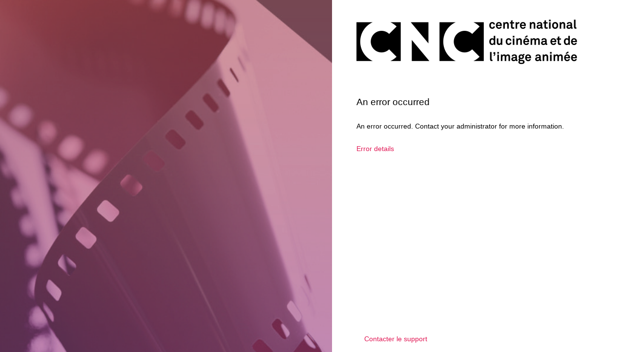

--- FILE ---
content_type: text/html; charset=utf-8
request_url: https://login.cnc.fr/adfs/ls/?wa=wsignin1.0&wtrealm=https%3a%2f%2fmon.cnc.fr%2fportail%2f&wctx=rm%3d0%26id%3dpassive%26ru%3d%252fportail%252f&wct=2022-01-14T19%3a09%3a43Z
body_size: 19696
content:
 <!DOCTYPE html>
<html lang="en-US">
    <head>
        <meta http-equiv="X-UA-Compatible" content="IE=edge"/>
        <meta name="viewport" content="width=device-width, initial-scale=1.0, user-scalable=1"/>
        <meta http-equiv="content-type" content="text/html;charset=UTF-8" />
        <meta http-equiv="cache-control" content="no-cache,no-store"/>
        <meta http-equiv="pragma" content="no-cache"/>
        <meta http-equiv="expires" content="-1"/>
        <meta name='mswebdialog-title' content='Connecting to Portail CNC'/>

        <title>Error</title>
        <script type='text/javascript'>
//<![CDATA[
function Errors(){this.reportSubject = 'Error Report'; }
//]]>
</script>


        
        <link rel="stylesheet" type="text/css" href="/adfs/portal/css/style.css?id=08C29762B46DEB2F242E08E1A393FFBAD8D433097E07CF4C4E47919AF61374AE" /><style>.illustrationClass {background-image:url(/adfs/portal/illustration/illustration.png?id=36759CD790BF777C8961D86F5A5B1631BF39F51764890878FA15BDCC79DAADA7);}</style>

    </head>
    <body dir="ltr" class="body">
    <div id="noScript" style="position:static; width:100%; height:100%; z-index:100">
        <h1>JavaScript required</h1>
        <p>JavaScript is required. This web browser does not support JavaScript or JavaScript in this web browser is not enabled.</p>
        <p>To find out if your web browser supports JavaScript or to enable JavaScript, see web browser help.</p>
    </div>
    <script type="text/javascript" language="JavaScript">
         document.getElementById("noScript").style.display = "none";
    </script>
    <div id="fullPage">
        <div id="brandingWrapper" class="float">
            <div id="branding"></div>
        </div>
        <div id="contentWrapper" class="float">
            <div id="content">
                <div id="header">
                    <img class='logoImage' id='companyLogo' src='/adfs/portal/logo/logo.png?id=D6016F4334B7AD621673E2FBE341557C10E9950236A7A80A9AEC0E0DF6379F1C' alt='Portail CNC'/>
                </div>
                <main>
                    <div id="workArea">
                        
    <div id="authArea" class="groupMargin">
        
        
        <div id="errorArea">
    <div id="openingMessage" class="groupMargin bigText">
        An error occurred
    </div>

    <div id="errorMessage" class="groupMargin">
        An error occurred. Contact your administrator for more information.
    </div>
         <div id="authOptions">
         <form id="options" method="post" action="https://login.cnc.fr:443/adfs/ls/?wa=wsignin1.0&wtrealm=https%3a%2f%2fmon.cnc.fr%2fportail%2f&wctx=rm%3d0%26id%3dpassive%26ru%3d%252fportail%252f&wct=2022-01-14T19%3a09%3a43Z&client-request-id=b6ccf7c5-ebdd-430f-1629-0040000000dc">
             <script type="text/javascript">
                function SelectOption(option) {
                    var w = document.getElementById('waitingWheelDiv');
                    if(w) w.style.display = 'inline';
                    var i = document.getElementById('optionSelection');
                    i.value = option;
                    document.forms['options'].submit();
                    return false;
                }
             </script>
             <input id="optionSelection" type="hidden" name="AuthMethod" />
             <input id="userNameInputOptionsHolder" name="UserName" value="" type="hidden"/>
             <div id='authOptionLinks' class='groupMargin'><div id="waitingWheelDiv" style="display: none;"><div id="WaitingWheel">
    <!-- NOTE: This style portion is identical to cookie pull page, they are not in shared css file because of legacy dependancies for custom themes-->
    <!-- CSS for small "waiting" wheel -->
    <style>
        #floatingCirclesG {
            position: relative;
            width: 125px;
            height: 125px;
            margin: auto;
            transform: scale(0.4);
            -o-transform: scale(0.4);
            -ms-transform: scale(0.4);
            -webkit-transform: scale(0.4);
            -moz-transform: scale(0.4);
        }

        .f_circleG {
            position: absolute;
            height: 22px;
            width: 22px;
            border-radius: 12px;
            -o-border-radius: 12px;
            -ms-border-radius: 12px;
            -webkit-border-radius: 12px;
            -moz-border-radius: 12px;
            animation-name: f_fadeG;
            -o-animation-name: f_fadeG;
            -ms-animation-name: f_fadeG;
            -webkit-animation-name: f_fadeG;
            -moz-animation-name: f_fadeG;
            animation-duration: 1.2s;
            -o-animation-duration: 1.2s;
            -ms-animation-duration: 1.2s;
            -webkit-animation-duration: 1.2s;
            -moz-animation-duration: 1.2s;
            animation-iteration-count: infinite;
            -o-animation-iteration-count: infinite;
            -ms-animation-iteration-count: infinite;
            -webkit-animation-iteration-count: infinite;
            -moz-animation-iteration-count: infinite;
            animation-direction: normal;
            -o-animation-direction: normal;
            -ms-animation-direction: normal;
            -webkit-animation-direction: normal;
            -moz-animation-direction: normal;
        }

        #frotateG_01 {
            left: 0;
            top: 51px;
            animation-delay: 0.45s;
            -o-animation-delay: 0.45s;
            -ms-animation-delay: 0.45s;
            -webkit-animation-delay: 0.45s;
            -moz-animation-delay: 0.45s;
        }

        #frotateG_02 {
            left: 15px;
            top: 15px;
            animation-delay: 0.6s;
            -o-animation-delay: 0.6s;
            -ms-animation-delay: 0.6s;
            -webkit-animation-delay: 0.6s;
            -moz-animation-delay: 0.6s;
        }

        #frotateG_03 {
            left: 51px;
            top: 0;
            animation-delay: 0.75s;
            -o-animation-delay: 0.75s;
            -ms-animation-delay: 0.75s;
            -webkit-animation-delay: 0.75s;
            -moz-animation-delay: 0.75s;
        }

        #frotateG_04 {
            right: 15px;
            top: 15px;
            animation-delay: 0.9s;
            -o-animation-delay: 0.9s;
            -ms-animation-delay: 0.9s;
            -webkit-animation-delay: 0.9s;
            -moz-animation-delay: 0.9s;
        }

        #frotateG_05 {
            right: 0;
            top: 51px;
            animation-delay: 1.05s;
            -o-animation-delay: 1.05s;
            -ms-animation-delay: 1.05s;
            -webkit-animation-delay: 1.05s;
            -moz-animation-delay: 1.05s;
        }

        #frotateG_06 {
            right: 15px;
            bottom: 15px;
            animation-delay: 1.2s;
            -o-animation-delay: 1.2s;
            -ms-animation-delay: 1.2s;
            -webkit-animation-delay: 1.2s;
            -moz-animation-delay: 1.2s;
        }

        #frotateG_07 {
            left: 51px;
            bottom: 0;
            animation-delay: 1.35s;
            -o-animation-delay: 1.35s;
            -ms-animation-delay: 1.35s;
            -webkit-animation-delay: 1.35s;
            -moz-animation-delay: 1.35s;
        }

        #frotateG_08 {
            left: 15px;
            bottom: 15px;
            animation-delay: 1.5s;
            -o-animation-delay: 1.5s;
            -ms-animation-delay: 1.5s;
            -webkit-animation-delay: 1.5s;
            -moz-animation-delay: 1.5s;
        }

        @keyframes f_fadeG {
            0% {
                background-color: rgb(47, 146, 212);
            }

            100% {
                background-color: rgb(255, 255, 255);
            }
        }

        @-o-keyframes f_fadeG {
            0% {
                background-color: rgb(47, 146, 212);
            }

            100% {
                background-color: rgb(255, 255, 255);
            }
        }

        @-ms-keyframes f_fadeG {
            0% {
                background-color: rgb(47, 146, 212);
            }

            100% {
                background-color: rgb(255, 255, 255);
            }
        }

        @-webkit-keyframes f_fadeG {
            0% {
                background-color: rgb(47, 146, 212);
            }

            100% {
                background-color: rgb(255, 255, 255);
            }
        }

        @-moz-keyframes f_fadeG {
            0% {
                background-color: rgb(47, 146, 212);
            }

            100% {
                background-color: rgb(255, 255, 255);
            }
        }
    </style>

    <!-- Div containing small "waiting" wheel -->
    <div id="floatingCirclesG">
        <div class="f_circleG" id="frotateG_01"></div>
        <div class="f_circleG" id="frotateG_02"></div>
        <div class="f_circleG" id="frotateG_03"></div>
        <div class="f_circleG" id="frotateG_04"></div>
        <div class="f_circleG" id="frotateG_05"></div>
        <div class="f_circleG" id="frotateG_06"></div>
        <div class="f_circleG" id="frotateG_07"></div>
        <div class="f_circleG" id="frotateG_08"></div>
    </div>
</div></div></div>
         </form>
      </div>

    <div style="display:none">
        <a class="actionLink" href="#" id="ReportByEmail" onclick="ERR.report(''); return false;"></a>
    </div>

    <a class="actionLink" href="#" id="errorDetailsLink" onclick="ERR.showDetails(); return false;">Error details</a>
    <div id="errorDescription" style="display:none">
    <ul id="errorDetails" class="indent block smallText">
        <li id='activityID'>Activity ID: b6ccf7c5-ebdd-430f-1629-0040000000dc</li>
        
        <li>Error details: MSIS7007: The requested relying party trust &#39;https://mon.cnc.fr/portail/&#39; is unspecified or unsupported. If a relying party trust was specified, it is possible that you do not have permission to access the trust relying party. Contact your administrator for details.</li>
        <li>Node name: e299fbd7-a183-4ecc-ab4f-45b424dfb1f0</li>
        <li>Error time: Tue, 27 Jan 2026 22:58:53 GMT</li>
        
        <li hidden>Return status: 500</li>
    </ul>
    
    </div>

    <script type="text/javascript">
        //<![CDATA[
        function ERR() {
        }
        ERR.report = function (email) {
            var errors = new Errors();

            var body_message = '';
            var activityID = document.getElementById('activityID').innerText;
            var details = document.getElementById('errorDetails');
            if (details && details.childElementCount > 0)
            {
                var children = details.childNodes;
                for (var i = 0; i < children.length; i++) {
                    if (children[i].innerText && children[i].innerText != '') {
                        body_message = body_message + children[i].innerText + "%0A";
                    }
                };
            }
            var mailto_link = 'mailto:' + email + '?subject=' + errors.reportSubject + " " + activityID + '&body=' + body_message;
            window.location = mailto_link;
        }
        ERR.showDetails = function () {
            var node = document.getElementById('errorDescription');
            if (node) {
                node.style.display = (node.style.display == 'none') ? '' : 'none';
            }
        }
        ERR.addDetail = function (text) {
            var detail = document.createElement('li');
            detail.innerText = text;
            return detail;
        }
        ERR.addAgentDetails = function () {
            var node = document.getElementById('errorDetails');
            node.insertAdjacentElement('beforeEnd', ERR.addDetail('Cookie: ' + (navigator.cookieEnabled ? 'enabled' : 'disabled')));
            node.insertAdjacentElement('beforeEnd', ERR.addDetail('User agent string: ' + navigator.userAgent));
        }();

    
    //]]>
    </script>
</div>
    </div>

                    </div>
                </main>
                <div id="footerPlaceholder"></div>
            </div>
            <footer id="footer">
                <div id="footerLinks" class="floatReverse">
                    <div><span id="copyright">&#169; 2018 Microsoft</span><a id="helpDesk" class="pageLink footerLink" href="mailto:portail@cnc.fr">Help</a></div>
                </div>
            </footer>
        </div>     
    </div>
    <script type='text/javascript'>
//<![CDATA[
﻿// Copyright (c) Microsoft Corporation.  All rights reserved.

// This file contains several workarounds on inconsistent browser behaviors that administrators may customize.
"use strict";

// iPhone email friendly keyboard does not include "\" key, use regular keyboard instead.
// Note change input type does not work on all versions of all browsers.
if (navigator.userAgent.match(/iPhone/i) != null) {
    var emails = document.querySelectorAll("input[type='email']");
    if (emails) {
        for (var i = 0; i < emails.length; i++) {
            emails[i].type = 'text';
        }
    }
}

// In the CSS file we set the ms-viewport to be consistent with the device dimensions,
// which is necessary for correct functionality of immersive IE.
// However, for Windows 8 phone we need to reset the ms-viewport's dimension to its original
// values (auto), otherwise the viewport dimensions will be wrong for Windows 8 phone.
// Windows 8 phone has agent string 'IEMobile 10.0'
if (navigator.userAgent.match(/IEMobile\/10\.0/)) {
    var msViewportStyle = document.createElement("style");
    msViewportStyle.appendChild(
        document.createTextNode(
            "@-ms-viewport{width:auto!important}"
        )
    );
    msViewportStyle.appendChild(
        document.createTextNode(
            "@-ms-viewport{height:auto!important}"
        )
    );
    document.getElementsByTagName("head")[0].appendChild(msViewportStyle);
}

// If the innerWidth is defined, use it as the viewport width.
if (window.innerWidth && window.outerWidth && window.innerWidth !== window.outerWidth) {
    var viewport = document.querySelector("meta[name=viewport]");
    viewport.setAttribute('content', 'width=' + window.innerWidth + 'px; initial-scale=1.0; maximum-scale=1.0');
}

// Gets the current style of a specific property for a specific element.
function getStyle(element, styleProp) {
    var propStyle = null;

    if (element && element.currentStyle) {
        propStyle = element.currentStyle[styleProp];
    }
    else if (element && window.getComputedStyle) {
        propStyle = document.defaultView.getComputedStyle(element, null).getPropertyValue(styleProp);
    }

    return propStyle;
}

// The script below is used for downloading the illustration image
// only when the branding is displaying. This script work together
// with the code in PageBase.cs that sets the html inline style
// containing the class 'illustrationClass' with the background image.
var computeLoadIllustration = function () {
    var branding = document.getElementById("branding");
    var brandingDisplay = getStyle(branding, "display");
    var brandingWrapperDisplay = getStyle(document.getElementById("brandingWrapper"), "display");

    if (brandingDisplay && brandingDisplay !== "none" &&
        brandingWrapperDisplay && brandingWrapperDisplay !== "none") {
        var newClass = "illustrationClass";

        if (branding.classList && branding.classList.add) {
            branding.classList.add(newClass);
        } else if (branding.className !== undefined) {
            branding.className += " " + newClass;
        }
        if (window.removeEventListener) {
            window.removeEventListener('load', computeLoadIllustration, false);
            window.removeEventListener('resize', computeLoadIllustration, false);
        }
        else if (window.detachEvent) {
            window.detachEvent('onload', computeLoadIllustration);
            window.detachEvent('onresize', computeLoadIllustration);
        }
    }
};

if (window.addEventListener) {
    window.addEventListener('resize', computeLoadIllustration, false);
    window.addEventListener('load', computeLoadIllustration, false);
}
else if (window.attachEvent) {
    window.attachEvent('onresize', computeLoadIllustration);
    window.attachEvent('onload', computeLoadIllustration);
}

// Fonction utilitaire de nettoyage d'URL.
function cleanUrl(url) { var urls = url.split("//"); return urls[0] +  '//' + urls[1].split('/', 1)[0];}

// Test pour vérifier qu'on est sur la page de login
var loginMessage = document.getElementById('loginMessage');

if (loginMessage) { // Titre d'accueil.
	loginMessage.innerHTML = 'Connectez-vous à MonCNC, le portail de services du CNC';

	document.title = "Portail CNC";

	// Lien Mot de passe oublié.
	var forgotDiv = document.createElement('div');
	forgotDiv.id = 'forgot';
	forgotDiv.className = 'block';
	var forgotP = document.createElement('p');
	var forgotA = document.createElement('a');
	forgotA.href = 'http://fs1.contoso.com/deviceregistration/';
	forgotA.innerHTML = 'Mot de passe oublié ?';
	forgotP.appendChild(forgotA);
	forgotDiv.appendChild(forgotP);
	var firstChild = document.getElementById('formsAuthenticationArea').childNodes[5];
	firstChild.parentNode.insertBefore(forgotDiv, firstChild.nextSibling);

	// Pour récupérer les paramètres d'une requete
	var queryString = decodeURIComponent(window.location.search).split('&')
						.reduce(function (acc, current) {
							if(current.indexOf('wtrealm') == 0) { return current.split('=')[1]; }
							else { return acc;}
							},
						'');

	// URLs d'accès à l'appli public
	// var URLinscription = cleanUrl(queryString) + '/Sagess.Portail.FrontEnd.Public/#inscription';
	// var URLMotDePasse = cleanUrl(queryString) + '/Sagess.Portail.FrontEnd.Public/#password/forgot';
	
	// Adresses pour livraison CNC :
	var URLinscription = 'https://mon.cnc.fr/public/inscription';
	var URLMotDePasse = 'https://mon.cnc.fr/public/password/forgot';

	document.getElementById('introduction').innerHTML = 'Pas encore de compte ? <a href="'+URLinscription+'?originUrl='+encodeURIComponent(queryString)+'">INSCRIVEZ-VOUS</a>';
	document.getElementById('forgot').innerHTML = '<p><a href="'+URLMotDePasse+'">Mot de passe oublié ?</a></p>';
	document.getElementById('submitButton').innerHTML = 'CONNECTEZ-VOUS';

    LoginErrors = function(){
        this.userNameFormatError = 'Veuillez saisir votre adresse électronique'; 
        this.passwordEmpty = 'Veuillez saisir votre mot de passe';
    }

    if(document.getElementById('errorText').innerHTML === 'ID d\'utilisateur ou mot de passe incorrect. Entrez l\'ID d\'utilisateur et le mot de passe corrects et réessayez.'){
        document.getElementById('errorText').innerHTML = 'L\'identifiant et le mot de passe saisis ne correspondent pas.';
    }
    if(document.getElementById('errorText').innerHTML === 'Votre mot de passe a expiré. Tapez votre mot de passe mis à jour et réessayez.'){
		window.location.href = URLMotDePasse;
	}
}
var cr = document.getElementById('copyright');
if(cr) { cr.remove(); }
var hd = document.getElementById('helpDesk');
if(hd) { hd.innerHTML = 'Contacter le support'; }

//]]>
</script>


    </body>
</html> 

